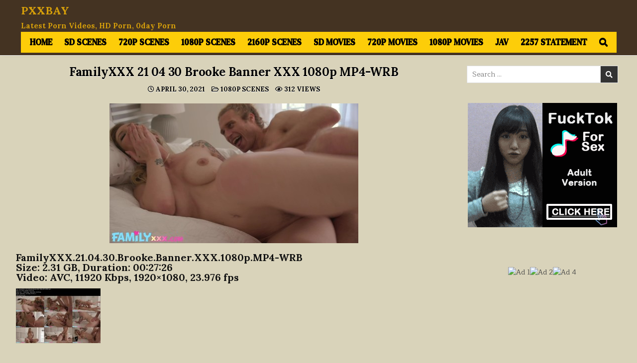

--- FILE ---
content_type: text/html; charset=UTF-8
request_url: https://www.pxxbay.com/familyxxx-21-04-30-brooke-banner-xxx-1080p-mp4-wrb/236675
body_size: 14794
content:
<!DOCTYPE html>
<html lang="en-US">
<head>
<meta charset="UTF-8">
<meta name="viewport" content="width=device-width, initial-scale=1.0">
<link rel="profile" href="https://gmpg.org/xfn/11">
<meta name='robots' content='index, follow, max-image-preview:large, max-snippet:-1, max-video-preview:-1' />

	<!-- This site is optimized with the Yoast SEO plugin v26.7 - https://yoast.com/wordpress/plugins/seo/ -->
	<title>FamilyXXX 21 04 30 Brooke Banner XXX 1080p MP4-WRB - PXXBAY.com</title>
	<meta name="description" content="FamilyXXX 21 04 30 Brooke Banner XXX 1080p MP4-WRB. FamilyXXX.21.04.30.Brooke.Banner.XXX.1080p.MP4-WRB Size: 2.31 GB, Duration: 00:27:26 Video: AVC, 11920 Kbps, 1920x1080, 23.976 fps Download: Download / FamilyXXX. Watch and download HD Porn, 0day Porn, 4K Porn." />
	<link rel="canonical" href="https://www.pxxbay.com/familyxxx-21-04-30-brooke-banner-xxx-1080p-mp4-wrb/236675" />
	<meta property="og:locale" content="en_US" />
	<meta property="og:type" content="article" />
	<meta property="og:title" content="FamilyXXX 21 04 30 Brooke Banner XXX 1080p MP4-WRB - PXXBAY.com" />
	<meta property="og:description" content="FamilyXXX 21 04 30 Brooke Banner XXX 1080p MP4-WRB. FamilyXXX.21.04.30.Brooke.Banner.XXX.1080p.MP4-WRB Size: 2.31 GB, Duration: 00:27:26 Video: AVC, 11920 Kbps, 1920x1080, 23.976 fps Download: Download / FamilyXXX. Watch and download HD Porn, 0day Porn, 4K Porn." />
	<meta property="og:url" content="https://www.pxxbay.com/familyxxx-21-04-30-brooke-banner-xxx-1080p-mp4-wrb/236675" />
	<meta property="og:site_name" content="PXXBAY" />
	<meta property="article:published_time" content="2021-04-30T02:57:02+00:00" />
	<meta property="og:image" content="https://img33.imagetwist.com/th/40967/1z2welavut7g.jpg" />
	<meta name="author" content="pornvex" />
	<meta name="twitter:card" content="summary_large_image" />
	<meta name="twitter:image" content="https://img33.imagetwist.com/th/40967/1z2welavut7g.jpg" />
	<meta name="twitter:label1" content="Written by" />
	<meta name="twitter:data1" content="pornvex" />
	<script type="application/ld+json" class="yoast-schema-graph">{"@context":"https://schema.org","@graph":[{"@type":"Article","@id":"https://www.pxxbay.com/familyxxx-21-04-30-brooke-banner-xxx-1080p-mp4-wrb/236675#article","isPartOf":{"@id":"https://www.pxxbay.com/familyxxx-21-04-30-brooke-banner-xxx-1080p-mp4-wrb/236675"},"author":{"name":"pornvex","@id":"https://www.pxxbay.com/#/schema/person/0d01ff9b1d2c2e6e7172e5189cd8b83d"},"headline":"FamilyXXX 21 04 30 Brooke Banner XXX 1080p MP4-WRB","datePublished":"2021-04-30T02:57:02+00:00","mainEntityOfPage":{"@id":"https://www.pxxbay.com/familyxxx-21-04-30-brooke-banner-xxx-1080p-mp4-wrb/236675"},"wordCount":66,"commentCount":0,"image":["https://img33.imagetwist.com/th/40967/1z2welavut7g.jpg"],"thumbnailUrl":"https://img33.imagetwist.com/th/40967/1z2welavut7g.jpg","keywords":["FamilyXXX"],"articleSection":["1080p Scenes"],"inLanguage":"en-US","potentialAction":[{"@type":"CommentAction","name":"Comment","target":["https://www.pxxbay.com/familyxxx-21-04-30-brooke-banner-xxx-1080p-mp4-wrb/236675#respond"]}]},{"@type":"WebPage","@id":"https://www.pxxbay.com/familyxxx-21-04-30-brooke-banner-xxx-1080p-mp4-wrb/236675","url":"https://www.pxxbay.com/familyxxx-21-04-30-brooke-banner-xxx-1080p-mp4-wrb/236675","name":"FamilyXXX 21 04 30 Brooke Banner XXX 1080p MP4-WRB - PXXBAY.com","isPartOf":{"@id":"https://www.pxxbay.com/#website"},"primaryImageOfPage":"https://img33.imagetwist.com/th/40967/1z2welavut7g.jpg","image":["https://img33.imagetwist.com/th/40967/1z2welavut7g.jpg"],"thumbnailUrl":"https://img33.imagetwist.com/th/40967/1z2welavut7g.jpg","datePublished":"2021-04-30T02:57:02+00:00","author":{"@id":"https://www.pxxbay.com/#/schema/person/0d01ff9b1d2c2e6e7172e5189cd8b83d"},"description":"FamilyXXX 21 04 30 Brooke Banner XXX 1080p MP4-WRB. FamilyXXX.21.04.30.Brooke.Banner.XXX.1080p.MP4-WRB Size: 2.31 GB, Duration: 00:27:26 Video: AVC, 11920 Kbps, 1920x1080, 23.976 fps Download: Download / FamilyXXX. Watch and download HD Porn, 0day Porn, 4K Porn.","inLanguage":"en-US","potentialAction":[{"@type":"ReadAction","target":["https://www.pxxbay.com/familyxxx-21-04-30-brooke-banner-xxx-1080p-mp4-wrb/236675"]}]},{"@type":"ImageObject","inLanguage":"en-US","@id":"https://www.pxxbay.com/familyxxx-21-04-30-brooke-banner-xxx-1080p-mp4-wrb/236675#primaryimage","url":"https://img33.imagetwist.com/th/40967/1z2welavut7g.jpg","contentUrl":"https://img33.imagetwist.com/th/40967/1z2welavut7g.jpg"},{"@type":"WebSite","@id":"https://www.pxxbay.com/#website","url":"https://www.pxxbay.com/","name":"PXXBAY","description":"Latest Porn Videos, HD Porn, 0day Porn","potentialAction":[{"@type":"SearchAction","target":{"@type":"EntryPoint","urlTemplate":"https://www.pxxbay.com/?s={search_term_string}"},"query-input":{"@type":"PropertyValueSpecification","valueRequired":true,"valueName":"search_term_string"}}],"inLanguage":"en-US"},{"@type":"Person","@id":"https://www.pxxbay.com/#/schema/person/0d01ff9b1d2c2e6e7172e5189cd8b83d","name":"pornvex","image":{"@type":"ImageObject","inLanguage":"en-US","@id":"https://www.pxxbay.com/#/schema/person/image/","url":"https://secure.gravatar.com/avatar/1ebe88c3d90174e4d98d0e6a739621b660009a9f17d7fef77b0a1e8cd39cabc2?s=96&d=mm&r=g","contentUrl":"https://secure.gravatar.com/avatar/1ebe88c3d90174e4d98d0e6a739621b660009a9f17d7fef77b0a1e8cd39cabc2?s=96&d=mm&r=g","caption":"pornvex"}}]}</script>
	<!-- / Yoast SEO plugin. -->


<link rel='dns-prefetch' href='//fonts.googleapis.com' />
<link rel="alternate" type="application/rss+xml" title="PXXBAY &raquo; Feed" href="https://www.pxxbay.com/feed" />
<link rel="alternate" type="application/rss+xml" title="PXXBAY &raquo; Comments Feed" href="https://www.pxxbay.com/comments/feed" />
<link rel="alternate" type="application/rss+xml" title="PXXBAY &raquo; FamilyXXX 21 04 30 Brooke Banner XXX 1080p MP4-WRB Comments Feed" href="https://www.pxxbay.com/familyxxx-21-04-30-brooke-banner-xxx-1080p-mp4-wrb/236675/feed" />
<link rel="alternate" title="oEmbed (JSON)" type="application/json+oembed" href="https://www.pxxbay.com/wp-json/oembed/1.0/embed?url=https%3A%2F%2Fwww.pxxbay.com%2Ffamilyxxx-21-04-30-brooke-banner-xxx-1080p-mp4-wrb%2F236675" />
<link rel="alternate" title="oEmbed (XML)" type="text/xml+oembed" href="https://www.pxxbay.com/wp-json/oembed/1.0/embed?url=https%3A%2F%2Fwww.pxxbay.com%2Ffamilyxxx-21-04-30-brooke-banner-xxx-1080p-mp4-wrb%2F236675&#038;format=xml" />
<style id='wp-img-auto-sizes-contain-inline-css' type='text/css'>
img:is([sizes=auto i],[sizes^="auto," i]){contain-intrinsic-size:3000px 1500px}
/*# sourceURL=wp-img-auto-sizes-contain-inline-css */
</style>

<style id='wp-emoji-styles-inline-css' type='text/css'>

	img.wp-smiley, img.emoji {
		display: inline !important;
		border: none !important;
		box-shadow: none !important;
		height: 1em !important;
		width: 1em !important;
		margin: 0 0.07em !important;
		vertical-align: -0.1em !important;
		background: none !important;
		padding: 0 !important;
	}
/*# sourceURL=wp-emoji-styles-inline-css */
</style>
<link rel='stylesheet' id='wp-block-library-css' href='https://www.pxxbay.com/wp-includes/css/dist/block-library/style.min.css?ver=6.9' type='text/css' media='all' />
<style id='global-styles-inline-css' type='text/css'>
:root{--wp--preset--aspect-ratio--square: 1;--wp--preset--aspect-ratio--4-3: 4/3;--wp--preset--aspect-ratio--3-4: 3/4;--wp--preset--aspect-ratio--3-2: 3/2;--wp--preset--aspect-ratio--2-3: 2/3;--wp--preset--aspect-ratio--16-9: 16/9;--wp--preset--aspect-ratio--9-16: 9/16;--wp--preset--color--black: #000000;--wp--preset--color--cyan-bluish-gray: #abb8c3;--wp--preset--color--white: #ffffff;--wp--preset--color--pale-pink: #f78da7;--wp--preset--color--vivid-red: #cf2e2e;--wp--preset--color--luminous-vivid-orange: #ff6900;--wp--preset--color--luminous-vivid-amber: #fcb900;--wp--preset--color--light-green-cyan: #7bdcb5;--wp--preset--color--vivid-green-cyan: #00d084;--wp--preset--color--pale-cyan-blue: #8ed1fc;--wp--preset--color--vivid-cyan-blue: #0693e3;--wp--preset--color--vivid-purple: #9b51e0;--wp--preset--gradient--vivid-cyan-blue-to-vivid-purple: linear-gradient(135deg,rgb(6,147,227) 0%,rgb(155,81,224) 100%);--wp--preset--gradient--light-green-cyan-to-vivid-green-cyan: linear-gradient(135deg,rgb(122,220,180) 0%,rgb(0,208,130) 100%);--wp--preset--gradient--luminous-vivid-amber-to-luminous-vivid-orange: linear-gradient(135deg,rgb(252,185,0) 0%,rgb(255,105,0) 100%);--wp--preset--gradient--luminous-vivid-orange-to-vivid-red: linear-gradient(135deg,rgb(255,105,0) 0%,rgb(207,46,46) 100%);--wp--preset--gradient--very-light-gray-to-cyan-bluish-gray: linear-gradient(135deg,rgb(238,238,238) 0%,rgb(169,184,195) 100%);--wp--preset--gradient--cool-to-warm-spectrum: linear-gradient(135deg,rgb(74,234,220) 0%,rgb(151,120,209) 20%,rgb(207,42,186) 40%,rgb(238,44,130) 60%,rgb(251,105,98) 80%,rgb(254,248,76) 100%);--wp--preset--gradient--blush-light-purple: linear-gradient(135deg,rgb(255,206,236) 0%,rgb(152,150,240) 100%);--wp--preset--gradient--blush-bordeaux: linear-gradient(135deg,rgb(254,205,165) 0%,rgb(254,45,45) 50%,rgb(107,0,62) 100%);--wp--preset--gradient--luminous-dusk: linear-gradient(135deg,rgb(255,203,112) 0%,rgb(199,81,192) 50%,rgb(65,88,208) 100%);--wp--preset--gradient--pale-ocean: linear-gradient(135deg,rgb(255,245,203) 0%,rgb(182,227,212) 50%,rgb(51,167,181) 100%);--wp--preset--gradient--electric-grass: linear-gradient(135deg,rgb(202,248,128) 0%,rgb(113,206,126) 100%);--wp--preset--gradient--midnight: linear-gradient(135deg,rgb(2,3,129) 0%,rgb(40,116,252) 100%);--wp--preset--font-size--small: 13px;--wp--preset--font-size--medium: 20px;--wp--preset--font-size--large: 36px;--wp--preset--font-size--x-large: 42px;--wp--preset--spacing--20: 0.44rem;--wp--preset--spacing--30: 0.67rem;--wp--preset--spacing--40: 1rem;--wp--preset--spacing--50: 1.5rem;--wp--preset--spacing--60: 2.25rem;--wp--preset--spacing--70: 3.38rem;--wp--preset--spacing--80: 5.06rem;--wp--preset--shadow--natural: 6px 6px 9px rgba(0, 0, 0, 0.2);--wp--preset--shadow--deep: 12px 12px 50px rgba(0, 0, 0, 0.4);--wp--preset--shadow--sharp: 6px 6px 0px rgba(0, 0, 0, 0.2);--wp--preset--shadow--outlined: 6px 6px 0px -3px rgb(255, 255, 255), 6px 6px rgb(0, 0, 0);--wp--preset--shadow--crisp: 6px 6px 0px rgb(0, 0, 0);}:where(.is-layout-flex){gap: 0.5em;}:where(.is-layout-grid){gap: 0.5em;}body .is-layout-flex{display: flex;}.is-layout-flex{flex-wrap: wrap;align-items: center;}.is-layout-flex > :is(*, div){margin: 0;}body .is-layout-grid{display: grid;}.is-layout-grid > :is(*, div){margin: 0;}:where(.wp-block-columns.is-layout-flex){gap: 2em;}:where(.wp-block-columns.is-layout-grid){gap: 2em;}:where(.wp-block-post-template.is-layout-flex){gap: 1.25em;}:where(.wp-block-post-template.is-layout-grid){gap: 1.25em;}.has-black-color{color: var(--wp--preset--color--black) !important;}.has-cyan-bluish-gray-color{color: var(--wp--preset--color--cyan-bluish-gray) !important;}.has-white-color{color: var(--wp--preset--color--white) !important;}.has-pale-pink-color{color: var(--wp--preset--color--pale-pink) !important;}.has-vivid-red-color{color: var(--wp--preset--color--vivid-red) !important;}.has-luminous-vivid-orange-color{color: var(--wp--preset--color--luminous-vivid-orange) !important;}.has-luminous-vivid-amber-color{color: var(--wp--preset--color--luminous-vivid-amber) !important;}.has-light-green-cyan-color{color: var(--wp--preset--color--light-green-cyan) !important;}.has-vivid-green-cyan-color{color: var(--wp--preset--color--vivid-green-cyan) !important;}.has-pale-cyan-blue-color{color: var(--wp--preset--color--pale-cyan-blue) !important;}.has-vivid-cyan-blue-color{color: var(--wp--preset--color--vivid-cyan-blue) !important;}.has-vivid-purple-color{color: var(--wp--preset--color--vivid-purple) !important;}.has-black-background-color{background-color: var(--wp--preset--color--black) !important;}.has-cyan-bluish-gray-background-color{background-color: var(--wp--preset--color--cyan-bluish-gray) !important;}.has-white-background-color{background-color: var(--wp--preset--color--white) !important;}.has-pale-pink-background-color{background-color: var(--wp--preset--color--pale-pink) !important;}.has-vivid-red-background-color{background-color: var(--wp--preset--color--vivid-red) !important;}.has-luminous-vivid-orange-background-color{background-color: var(--wp--preset--color--luminous-vivid-orange) !important;}.has-luminous-vivid-amber-background-color{background-color: var(--wp--preset--color--luminous-vivid-amber) !important;}.has-light-green-cyan-background-color{background-color: var(--wp--preset--color--light-green-cyan) !important;}.has-vivid-green-cyan-background-color{background-color: var(--wp--preset--color--vivid-green-cyan) !important;}.has-pale-cyan-blue-background-color{background-color: var(--wp--preset--color--pale-cyan-blue) !important;}.has-vivid-cyan-blue-background-color{background-color: var(--wp--preset--color--vivid-cyan-blue) !important;}.has-vivid-purple-background-color{background-color: var(--wp--preset--color--vivid-purple) !important;}.has-black-border-color{border-color: var(--wp--preset--color--black) !important;}.has-cyan-bluish-gray-border-color{border-color: var(--wp--preset--color--cyan-bluish-gray) !important;}.has-white-border-color{border-color: var(--wp--preset--color--white) !important;}.has-pale-pink-border-color{border-color: var(--wp--preset--color--pale-pink) !important;}.has-vivid-red-border-color{border-color: var(--wp--preset--color--vivid-red) !important;}.has-luminous-vivid-orange-border-color{border-color: var(--wp--preset--color--luminous-vivid-orange) !important;}.has-luminous-vivid-amber-border-color{border-color: var(--wp--preset--color--luminous-vivid-amber) !important;}.has-light-green-cyan-border-color{border-color: var(--wp--preset--color--light-green-cyan) !important;}.has-vivid-green-cyan-border-color{border-color: var(--wp--preset--color--vivid-green-cyan) !important;}.has-pale-cyan-blue-border-color{border-color: var(--wp--preset--color--pale-cyan-blue) !important;}.has-vivid-cyan-blue-border-color{border-color: var(--wp--preset--color--vivid-cyan-blue) !important;}.has-vivid-purple-border-color{border-color: var(--wp--preset--color--vivid-purple) !important;}.has-vivid-cyan-blue-to-vivid-purple-gradient-background{background: var(--wp--preset--gradient--vivid-cyan-blue-to-vivid-purple) !important;}.has-light-green-cyan-to-vivid-green-cyan-gradient-background{background: var(--wp--preset--gradient--light-green-cyan-to-vivid-green-cyan) !important;}.has-luminous-vivid-amber-to-luminous-vivid-orange-gradient-background{background: var(--wp--preset--gradient--luminous-vivid-amber-to-luminous-vivid-orange) !important;}.has-luminous-vivid-orange-to-vivid-red-gradient-background{background: var(--wp--preset--gradient--luminous-vivid-orange-to-vivid-red) !important;}.has-very-light-gray-to-cyan-bluish-gray-gradient-background{background: var(--wp--preset--gradient--very-light-gray-to-cyan-bluish-gray) !important;}.has-cool-to-warm-spectrum-gradient-background{background: var(--wp--preset--gradient--cool-to-warm-spectrum) !important;}.has-blush-light-purple-gradient-background{background: var(--wp--preset--gradient--blush-light-purple) !important;}.has-blush-bordeaux-gradient-background{background: var(--wp--preset--gradient--blush-bordeaux) !important;}.has-luminous-dusk-gradient-background{background: var(--wp--preset--gradient--luminous-dusk) !important;}.has-pale-ocean-gradient-background{background: var(--wp--preset--gradient--pale-ocean) !important;}.has-electric-grass-gradient-background{background: var(--wp--preset--gradient--electric-grass) !important;}.has-midnight-gradient-background{background: var(--wp--preset--gradient--midnight) !important;}.has-small-font-size{font-size: var(--wp--preset--font-size--small) !important;}.has-medium-font-size{font-size: var(--wp--preset--font-size--medium) !important;}.has-large-font-size{font-size: var(--wp--preset--font-size--large) !important;}.has-x-large-font-size{font-size: var(--wp--preset--font-size--x-large) !important;}
/*# sourceURL=global-styles-inline-css */
</style>

<style id='classic-theme-styles-inline-css' type='text/css'>
/*! This file is auto-generated */
.wp-block-button__link{color:#fff;background-color:#32373c;border-radius:9999px;box-shadow:none;text-decoration:none;padding:calc(.667em + 2px) calc(1.333em + 2px);font-size:1.125em}.wp-block-file__button{background:#32373c;color:#fff;text-decoration:none}
/*# sourceURL=/wp-includes/css/classic-themes.min.css */
</style>
<link rel='stylesheet' id='bg-shce-genericons-css' href='https://www.pxxbay.com/wp-content/plugins/show-hidecollapse-expand/assets/css/genericons/genericons.css?ver=6.9' type='text/css' media='all' />
<link rel='stylesheet' id='bg-show-hide-css' href='https://www.pxxbay.com/wp-content/plugins/show-hidecollapse-expand/assets/css/bg-show-hide.css?ver=6.9' type='text/css' media='all' />
<link rel='stylesheet' id='gridmax-maincss-css' href='https://www.pxxbay.com/wp-content/themes/gridmax-pro/style.css' type='text/css' media='all' />
<link rel='stylesheet' id='fontawesome-css' href='https://www.pxxbay.com/wp-content/themes/gridmax-pro/assets/css/all.min.css' type='text/css' media='all' />
<link rel='stylesheet' id='gridmax-webfont-css' href='//fonts.googleapis.com/css?family=Encode+Sans+Condensed:400,700|Maitree:400,700|Lora:400,400i,700,700i|DM+Serif+Text:400,400i&#038;display=swap' type='text/css' media='all' />
<link rel='stylesheet' id='wp-pagenavi-css' href='https://www.pxxbay.com/wp-content/plugins/wp-pagenavi/pagenavi-css.css?ver=2.70' type='text/css' media='all' />
<script type="text/javascript" src="https://www.pxxbay.com/wp-includes/js/jquery/jquery.min.js?ver=3.7.1" id="jquery-core-js"></script>
<script type="text/javascript" src="https://www.pxxbay.com/wp-includes/js/jquery/jquery-migrate.min.js?ver=3.4.1" id="jquery-migrate-js"></script>
<link rel="https://api.w.org/" href="https://www.pxxbay.com/wp-json/" /><link rel="alternate" title="JSON" type="application/json" href="https://www.pxxbay.com/wp-json/wp/v2/posts/236675" /><link rel="EditURI" type="application/rsd+xml" title="RSD" href="https://www.pxxbay.com/xmlrpc.php?rsd" />
<meta name="generator" content="WordPress 6.9" />
<link rel='shortlink' href='https://www.pxxbay.com/?p=236675' />
<link rel="pingback" href="https://www.pxxbay.com/xmlrpc.php">    <style type="text/css">
    body{font-size:14px;}
        
    h1{}
    h2{}
    h3{}
    h4{}
    h5{}
    h6{}
    h1,h2,h3,h4,h5,h6{}

    pre,code,kbd,tt,var{}

    button,input[type="button"],input[type="reset"],input[type="submit"]{}

    .gridmax-site-title{font-size:22px;}
        
    .gridmax-site-description{font-family:'Lora';font-size:15px;font-weight:700;}

    .gridmax-header-image .gridmax-header-image-info .gridmax-header-image-site-title{}
        
    .gridmax-header-image .gridmax-header-image-info .gridmax-header-image-site-description{}

    .gridmax-primary-nav-menu a,.gridmax-primary-responsive-menu-icon{font-size:17px;font-weight:700;}
    .gridmax-primary-nav-menu > li > a,.gridmax-primary-responsive-menu-icon{text-transform:uppercase;}

    .gridmax-secondary-nav-menu a,.gridmax-secondary-responsive-menu-icon{}
    .gridmax-secondary-nav-menu > li > a,.gridmax-secondary-responsive-menu-icon{}

    .gridmax-trending-news{}

    .entry-title{}
        
    .gridmax-page-header h1{}

    h2.comments-title,.comments-area .comment-reply-title,.gridmax-author-bio-name,.gridmax-author-item .gridmax-author-name,.gridmax-related-posts-wrapper .gridmax-related-posts-title{}

    .gridmax-sidebar-widget-areas .widget .gridmax-widget-title,.gridmax-featured-posts-area .widget .gridmax-widget-title,.gridmax-posts-wrapper .gridmax-posts-heading{}

    #gridmax-footer-blocks .widget .gridmax-widget-title{}

    .gridmax-list-post .gridmax-list-post-title,.widget.gridmax-tabbed-widget .gridmax-tabbed-wrapper .gridmax-tabbed-names li a{}
        
    .gridmax-grid-post .gridmax-grid-post-title{font-size:16px;}
        
    .gridmax-grid-post-categories a{font-family:'Lora';font-size:10px;font-weight:700;}

    .gridmax-grid-post-header,.gridmax-grid-post-footer{}

    .gridmax-list-post-header,.gridmax-list-post-footer{}

    .gridmax-entry-meta-single,.gridmax-entry-footer{font-family:'Lora';font-size:13px;font-weight:700;}

    .gridmax-related-posts-list .gridmax-related-post-item-heading{font-family:'Lora';font-weight:700;}

    .gridmax-load-more-button-wrapper .gridmax-load-more-button,.navigation.posts-navigation{}

    .widget_tag_cloud a{}
    </style>
        <style type="text/css">
        
        
        
                
                            
                    
        .gridmax-header-inside{background:#443322;}
            
            
            .gridmax-primary-nav-menu a{text-shadow:0 1px 0 #000000}
    @media only screen and (max-width: 1112px) {
    .gridmax-primary-mobile-menu-active .gridmax-primary-nav-menu.gridmax-primary-responsive-menu > .menu-item-has-children:before,.gridmax-primary-mobile-menu-active .gridmax-primary-nav-menu.gridmax-primary-responsive-menu > .page_item_has_children:before{text-shadow:0 1px 0 #000000}
    .gridmax-primary-mobile-menu-active .gridmax-primary-nav-menu.gridmax-primary-responsive-menu .gridmax-primary-menu-open.menu-item-has-children:before,.gridmax-primary-mobile-menu-active .gridmax-primary-nav-menu.gridmax-primary-responsive-menu .gridmax-primary-menu-open.page_item_has_children:before{text-shadow:0 1px 0 #000000}
    }
                        
                                    
                            
                    .entry-content a{color:#f20453;}
    .gridmax-list-post-snippet a{color:#f20453 !important;}
    .gridmax-grid-post-snippet a{color:#f20453 !important;}
    .comment .comment-author a{color:#f20453;}
                .gridmax-entry-meta-single,.gridmax-entry-meta-single a{color:#000000 !important;}
    .gridmax-tags-links,.gridmax-tags-links a{color:#000000 !important;}
        
                
            
        
                
                
            
        .navigation.pagination .page-numbers{color:#81d742 !important;}
                        
                        .gridmax-author-bio a:hover,.gridmax-author-bio a:focus,.gridmax-author-bio a:active,.gridmax-author-item a:hover,.gridmax-author-item a:focus,.gridmax-author-item a:active{color:#409bd4;}
    
        
        
        
        
        
                
                
                
                    
                    </style>
        <style type="text/css">
    
    
    
    
    
        @media only screen and (min-width: 1277px) { .gridmax-outer-wrapper{max-width:95% !important;} }
    
    @media only screen and (min-width: 1113px) {
        
            }

    @media only screen and (min-width: 961px) {
                            }
    </style>
        <style type="text/css">
            .gridmax-site-title, .gridmax-site-title a, .gridmax-site-description {color: #d69f0a;}
        </style>
    <style type="text/css" id="custom-background-css">
body.custom-background { background-color: #d9d3ba; }
</style>
	<link rel="icon" href="https://www.pxxbay.com/wp-content/uploads/2018/11/cropped-Screenshot_5-32x32.jpg" sizes="32x32" />
<link rel="icon" href="https://www.pxxbay.com/wp-content/uploads/2018/11/cropped-Screenshot_5-192x192.jpg" sizes="192x192" />
<link rel="apple-touch-icon" href="https://www.pxxbay.com/wp-content/uploads/2018/11/cropped-Screenshot_5-180x180.jpg" />
<meta name="msapplication-TileImage" content="https://www.pxxbay.com/wp-content/uploads/2018/11/cropped-Screenshot_5-270x270.jpg" />

<!-- FIFU:jsonld:begin -->
<script type="application/ld+json">{"@context":"https://schema.org","@graph":[{"@type":"ImageObject","@id":"https://img33.imagetwist.com/th/40967/1z2welavut7g.jpg","url":"https://img33.imagetwist.com/th/40967/1z2welavut7g.jpg","contentUrl":"https://img33.imagetwist.com/th/40967/1z2welavut7g.jpg","mainEntityOfPage":"https://www.pxxbay.com/familyxxx-21-04-30-brooke-banner-xxx-1080p-mp4-wrb/236675"}]}</script>
<!-- FIFU:jsonld:end -->
		<style type="text/css" id="wp-custom-css">
				#myVID {
  width: 100%;
  padding: 10px 0;
  text-align: left;
  margin-top: 10px;
  display: block;
	background-color:#d9d3ba;
}
#myFun {
  display: block;
  margin-right: auto;
  margin-left: auto;
	font-size: 16px;
background-color:#FF3565;
	
}
.video-container {
position : relative;
padding-bottom : 56.25%;
padding-top : 30px;
height : 0;
overflow : hidden;
}
.video-container iframe, .video-container object, .video-container embed {
position : absolute;
top : 0;
left : 0;
width : 100%;
height : 100%;
}

#search-4 {
    position: relative;
    margin: 0 0 10px 0 ;
    word-break: normal;
    word-wrap: break-word;
    overflow: hidden;
    height: auto;
    padding-left:25%;
	  padding-right:25%;
}		</style>
		<link rel="preload" as="image" href="https://img33.imagetwist.com/th/40967/1z2welavut7g.jpg"><link rel="preload" as="image" href="https://img202.imagetwist.com/th/44076/9jgc85eplxi0.jpg"><link rel="preload" as="image" href="https://img165.imagetwist.com/th/43379/4r4vcwi3gie0.jpg"><link rel="preload" as="image" href="https://img202.imagetwist.com/th/46614/kbdajwm08mc5.jpg"><link rel="preload" as="image" href="https://img33.imagetwist.com/th/42395/f351x7on10m4.jpg"><link rel="preload" as="image" href="https://img69.imagetwist.com/th/41051/bvqhxhdyafop.jpg"><link rel="preload" as="image" href="https://img165.imagetwist.com/th/42280/32xd05szo4yu.jpg"><link rel="preload" as="image" href="https://img33.imagetwist.com/th/41452/1ytzrinbl4az.jpg"><link rel="preload" as="image" href="https://img33.imagetwist.com/th/41568/ndw8xtrftant.jpg"></head>










<body class="wp-singular post-template-default single single-post postid-236675 single-format-standard custom-background wp-theme-gridmax-pro gridmax-animated gridmax-fadein gridmax-pro-theme-is-active gridmax-masonry-active gridmax-float-grid gridmax-views-active gridmax-layout-c-s1 gridmax-header-banner-active gridmax-primary-menu-active gridmax-primary-mobile-menu-active gridmax-secondary-menu-active gridmax-secondary-mobile-menu-active gridmax-secondary-menu-centered gridmax-copyright-credit-inactive gridmax-footer-social-buttons-inactive ajax-themesdna-likes ajax-themesdna-views" id="gridmax-body" itemscope="itemscope" itemtype="http://schema.org/WebPage">
<a class="skip-link screen-reader-text" href="#gridmax-content-wrapper">Skip to content</a>



<div class="gridmax-site-header gridmax-container" id="gridmax-header" itemscope="itemscope" itemtype="http://schema.org/WPHeader" role="banner">
<div class="gridmax-head-content gridmax-clearfix" id="gridmax-head-content">

<div class="gridmax-header-inside gridmax-clearfix">
<div class="gridmax-header-inside-content gridmax-clearfix">
<div class="gridmax-outer-wrapper">
<div class="gridmax-header-inside-container">

<div class="gridmax-logo">
    <div class="site-branding">
                  <p class="gridmax-site-title"><a href="https://www.pxxbay.com/" rel="home">PXXBAY</a></p>
            <p class="gridmax-site-description">Latest Porn Videos, HD Porn, 0day Porn</p>        </div>
</div>

<div class="gridmax-header-banner">
<div id="custom_html-15" class="widget_text gridmax-header-widget widget widget_custom_html"><div class="textwidget custom-html-widget"><center>
<script>
  atOptions = {
    'key' : 'aaa17eecf03812dbde9334bc26f411e5',
    'format' : 'iframe',
    'height' : 60,
    'width' : 468,
    'params' : {}
  };
</script>
<script src="https://knucklemonthsedifice.com/aaa17eecf03812dbde9334bc26f411e5/invoke.js"></script>
</center></div></div></div>

<div class="gridmax-header-menu">
<div class="gridmax-container gridmax-primary-menu-container gridmax-clearfix">
<div class="gridmax-primary-menu-container-inside gridmax-clearfix">
<nav class="gridmax-nav-primary" id="gridmax-primary-navigation" itemscope="itemscope" itemtype="http://schema.org/SiteNavigationElement" role="navigation" aria-label="Primary Menu">
<button class="gridmax-primary-responsive-menu-icon" aria-controls="gridmax-menu-primary-navigation" aria-expanded="false">Menu</button><ul id="gridmax-menu-primary-navigation" class="gridmax-primary-nav-menu gridmax-menu-primary"><li id="menu-item-77682" class="menu-item menu-item-type-custom menu-item-object-custom menu-item-home menu-item-77682"><a href="https://www.pxxbay.com">Home</a></li>
<li id="menu-item-171334" class="menu-item menu-item-type-taxonomy menu-item-object-category menu-item-171334"><a href="https://www.pxxbay.com/category/scenes/sd-scenes">SD Scenes</a></li>
<li id="menu-item-171333" class="menu-item menu-item-type-taxonomy menu-item-object-category menu-item-171333"><a href="https://www.pxxbay.com/category/scenes/720p-scenes">720p Scenes</a></li>
<li id="menu-item-171331" class="menu-item menu-item-type-taxonomy menu-item-object-category current-post-ancestor current-menu-parent current-post-parent menu-item-171331"><a href="https://www.pxxbay.com/category/scenes/1080p-scenes">1080p Scenes</a></li>
<li id="menu-item-171332" class="menu-item menu-item-type-taxonomy menu-item-object-category menu-item-171332"><a href="https://www.pxxbay.com/category/scenes/2160p-scenes">2160p Scenes</a></li>
<li id="menu-item-171330" class="menu-item menu-item-type-taxonomy menu-item-object-category menu-item-171330"><a href="https://www.pxxbay.com/category/movies/sd-movies">SD Movies</a></li>
<li id="menu-item-171329" class="menu-item menu-item-type-taxonomy menu-item-object-category menu-item-171329"><a href="https://www.pxxbay.com/category/movies/720p-movies">720p Movies</a></li>
<li id="menu-item-171328" class="menu-item menu-item-type-taxonomy menu-item-object-category menu-item-171328"><a href="https://www.pxxbay.com/category/movies/1080p-movies">1080p Movies</a></li>
<li id="menu-item-643568" class="menu-item menu-item-type-custom menu-item-object-custom menu-item-643568"><a target="_blank" href="https://asiaxbit.com">JAV</a></li>
<li id="menu-item-462900" class="menu-item menu-item-type-post_type menu-item-object-page menu-item-462900"><a href="https://www.pxxbay.com/2257-statement">2257 Statement</a></li>
<li class="gridmax-header-icon-search-item"><a href="#" aria-label="Search Button" class="gridmax-header-icon-search"><i class="fas fa-search" aria-hidden="true" title="Search"></i></a></li></ul></nav>
</div>
</div>
</div>

</div>
</div>
</div>
</div>

</div><!--/#gridmax-head-content -->
</div><!--/#gridmax-header -->

<div id="gridmax-search-overlay-wrap" class="gridmax-search-overlay">
  <div class="gridmax-search-overlay-content">
    
<form role="search" method="get" class="gridmax-search-form" action="https://www.pxxbay.com/">
<label>
    <span class="gridmax-sr-only">Search for:</span>
    <input type="search" class="gridmax-search-field" placeholder="Search &hellip;" value="" name="s" />
</label>
<input type="submit" class="gridmax-search-submit" value="&#xf002;" />
</form>  </div>
  <button class="gridmax-search-closebtn" aria-label="Close Search" title="Close Search">&#xD7;</button>
</div>
<!-- Tssp-->
<script type="text/javascript" data-cfasync="false">
/*<![CDATA[/* */
(function(){var l=window,c="a405cce41741e1e0b677c0323b4490a1",w=[["siteId",583-881-633-609*289+4750455],["minBid",0],["popundersPerIP","0:1"],["delayBetween",0],["default","https://uic.rstrix.com"],["defaultPerDay",0],["topmostLayer","auto"]],p=["d3d3LnhhZHNtYXJ0LmNvbS9PZkRSL0VnQmd1aS9oYWNjb3VudGluZy5taW4uanM=","ZDExZW5xMnJ5bXkweWwuY2xvdWRmcm9udC5uZXQvZ2pxdWVyeS5qc29uLm1pbi5qcw==","d3d3LnVvcHJqZ21ienAuY29tL2pmc3BpSS91SmNkSC91YWNjb3VudGluZy5taW4uanM=","d3d3LmNlbWhoZ3Bqa2guY29tL2hqcXVlcnkuanNvbi5taW4uanM="],j=-1,d,t,q=function(){clearTimeout(t);j++;if(p[j]&&!(1794832122000<(new Date).getTime()&&1<j)){d=l.document.createElement("script");d.type="text/javascript";d.async=!0;var e=l.document.getElementsByTagName("script")[0];d.src="https://"+atob(p[j]);d.crossOrigin="anonymous";d.onerror=q;d.onload=function(){clearTimeout(t);l[c.slice(0,16)+c.slice(0,16)]||q()};t=setTimeout(q,5E3);e.parentNode.insertBefore(d,e)}};if(!l[c]){try{Object.freeze(l[c]=w)}catch(e){}q()}})();
/*]]>/* */
</script>
  
 <div id="gridmax-header-end"></div>





<div class="gridmax-outer-wrapper">
<div class="gridmax-left-right-wrapper gridmax-clearfix">



</div>
</div>

  
<div class="gridmax-outer-wrapper" id="gridmax-wrapper-outside">

<div class="gridmax-container gridmax-clearfix" id="gridmax-wrapper">
<div class="gridmax-content-wrapper gridmax-clearfix" id="gridmax-content-wrapper">
<div class="gridmax-main-wrapper gridmax-clearfix" id="gridmax-main-wrapper" itemscope="itemscope" itemtype="http://schema.org/Blog" role="main">
<div class="theiaStickySidebar">
<div class="gridmax-main-wrapper-inside gridmax-clearfix">


<div class="gridmax-featured-posts-area gridmax-featured-posts-area-top gridmax-clearfix">





</div>


<div class="gridmax-posts-wrapper" id="gridmax-posts-wrapper">



<article id="post-236675" class="gridmax-post-singular gridmax-box post-236675 post type-post status-publish format-standard has-post-thumbnail hentry category-1080p-scenes tag-familyxxx wpcat-18574-id">
<div class="gridmax-box-inside">

    
    
        <header class="entry-header">
    <div class="entry-header-inside gridmax-clearfix">
                    <h1 class="post-title entry-title">FamilyXXX 21 04 30 Brooke Banner XXX 1080p MP4-WRB</h1>        
                        <div class="gridmax-entry-meta-single">
        <span class="gridmax-entry-meta-single-date"><i class="far fa-clock" aria-hidden="true"></i>&nbsp;April 30, 2021</span>        <span class="gridmax-entry-meta-single-cats"><i class="far fa-folder-open" aria-hidden="true"></i>&nbsp;<span class="gridmax-sr-only">Posted in </span><a href="https://www.pxxbay.com/category/scenes/1080p-scenes" rel="category tag">1080p Scenes</a></span>        <span class="gridmax-entry-meta-single-views"><span class="themesdna-views" id="themesdna-views-236675" title="312 Views">312</span><span class="gridmax-entry-meta-single-views-text"> Views</span></span>        </div>
            </div>
    </header><!-- .entry-header -->
    
    
    
    <div class="entry-content gridmax-clearfix">
            <p><center><a href="https://imagetwist.com/1z2welavut7g/FamilyXXX.21.04.30.Brooke.Banner.XXX.1080p.MP4-WRB.jpg" target="_blank" rel="noopener noreferrer"><img alt="FamilyXXX 21 04 30 Brooke Banner XXX 1080p MP4-WRB" title="FamilyXXX 21 04 30 Brooke Banner XXX 1080p MP4-WRB" post-id="236675" fifu-featured="1" decoding="async" src="https://img33.imagetwist.com/th/40967/1z2welavut7g.jpg" border="0" ></a></center></p>
<h4><strong>FamilyXXX.21.04.30.Brooke.Banner.XXX.1080p.MP4-WRB<br />
Size: 2.31 GB, Duration: 00:27:26<br />
Video: AVC, 11920 Kbps, 1920&#215;1080, 23.976 fps</strong></h4>
<p><a href="https://imagetwist.com/yy7pe042mt6j/FamilyXXX.21.04.30.Brooke.Banner.XXX.1080p.MP4-WRB.jpg" target="_blank" rel="noopener noreferrer"><img decoding="async" src="https://img69.imagetwist.com/th/40967/yy7pe042mt6j.jpg" border="0" ></a></p>
<h4><iframe src="https://doodstream.com/e/eo8sqs15m7cb" scrolling="no" frameborder="0" width="100%" height="100%" allowfullscreen="true" webkitallowfullscreen="true" mozallowfullscreen="true"></iframe></p>
<p>Download:</h4>
<p><button onclick="myFun()">Download / Stream Links</button></p>
<div id="myVID">
<strong>Uploaded</strong><br />
<a target="_blank" href="http://uploaded.net/file/wy0pmfop" rel="noopener noreferrer">FamilyXXX.21.04.30.Brooke.Banner.XXX.1080p.MP4-WRB</a><br />
<strong>FileFactory</strong><br />
<a target="_blank" href="http://www.filefactory.com/file/11ku0thol1a8" rel="noopener noreferrer">FamilyXXX.21.04.30.Brooke.Banner.XXX.1080p.MP4-WRB</a><br />
<strong>RapidGator</strong><br />
<a target="_blank" href="https://rapidgator.net/file/0add5ab5ba81631ccce50a482f1f9ed0/" rel="noopener noreferrer">FamilyXXX.21.04.30.Brooke.Banner.XXX.1080p.MP4-WRB</a><br />
<strong>StreamTape</strong><br />
<a target="_blank" href="https://streamtape.com/v/L11GpdbxzzsRzLQ/" rel="noopener noreferrer">FamilyXXX.21.04.30.Brooke.Banner.XXX.1080p.MP4-WRB</a><br />
<strong>DoodStream</strong><br />
<a target="_blank" href="https://doodstream.com/d/eo8sqs15m7cb" rel="noopener noreferrer">FamilyXXX.21.04.30.Brooke.Banner.XXX.1080p.MP4-WRB</a></p>
</div>
    </div><!-- .entry-content -->

    
    <div class="gridmax-related-posts-wrapper" id="gridmax-related-posts-wrapper">
            <div class="gridmax-related-posts-header"><h3 class="gridmax-related-posts-title"><span class="gridmax-related-posts-title-inside">Related Videos</span></h3></div>
        <div class="gridmax-related-posts-list">
        
                    <div class="gridmax-related-post-item gridmax-4-col-item">
                                                    <div class="gridmax-related-post-item-thumbnail gridmax-related-post-item-child">
                                <a class="gridmax-related-post-item-title gridmax-related-post-item-thumbnail-link" href="https://www.pxxbay.com/familyxxx-21-10-22-shay-sights-xxx-1080p-mp4-wrb/518040" title="Permanent Link to FamilyXXX 21 10 22 Shay Sights XXX 1080p MP4-WRB"><img post-id="518040" fifu-featured="1" width="480" height="270" src="https://img202.imagetwist.com/th/44076/9jgc85eplxi0.jpg" class="gridmax-related-post-item-thumbnail-img wp-post-image" alt="FamilyXXX 21 10 22 Shay Sights XXX 1080p MP4-WRB" title="FamilyXXX 21 10 22 Shay Sights XXX 1080p MP4-WRB" title="FamilyXXX 21 10 22 Shay Sights XXX 1080p MP4-WRB" title="FamilyXXX 21 10 22 Shay Sights XXX 1080p MP4-WRB" decoding="async" fetchpriority="high" /></a>
                                                                                                <div class="gridmax-list-post-header gridmax-clearfix">
                                <span class="gridmax-featured-post-likes gridmax-list-post-header-meta"><a href="#" class="themesdna-likes" id="themesdna-likes-518040" title="Like this"><span class="themesdna-likes-count">0</span></a></span>                                <span class="gridmax-featured-post-views gridmax-list-post-header-meta"><span class="themesdna-views" id="themesdna-views-518040" title="590 Views">590</span></span>                                </div>
                                                                                                                            </div>
                                                <div class="gridmax-related-post-item-heading gridmax-related-post-item-child"><a class="gridmax-related-post-item-title" href="https://www.pxxbay.com/familyxxx-21-10-22-shay-sights-xxx-1080p-mp4-wrb/518040" title="Permanent Link to FamilyXXX 21 10 22 Shay Sights XXX 1080p MP4-WRB">FamilyXXX 21 10 22 Shay Sights XXX 1080p MP4-WRB</a></div>                    </div>

                
                    <div class="gridmax-related-post-item gridmax-4-col-item">
                                                    <div class="gridmax-related-post-item-thumbnail gridmax-related-post-item-child">
                                <a class="gridmax-related-post-item-title gridmax-related-post-item-thumbnail-link" href="https://www.pxxbay.com/familyxxx-21-09-17-sera-ryder-xxx-1080p-mp4-wrb/506907" title="Permanent Link to FamilyXXX 21 09 17 Sera Ryder XXX 1080p MP4-WRB"><img post-id="506907" fifu-featured="1" width="480" height="270" src="https://img165.imagetwist.com/th/43379/4r4vcwi3gie0.jpg" class="gridmax-related-post-item-thumbnail-img wp-post-image" alt="FamilyXXX 21 09 17 Sera Ryder XXX 1080p MP4-WRB" title="FamilyXXX 21 09 17 Sera Ryder XXX 1080p MP4-WRB" title="FamilyXXX 21 09 17 Sera Ryder XXX 1080p MP4-WRB" title="FamilyXXX 21 09 17 Sera Ryder XXX 1080p MP4-WRB" decoding="async" /></a>
                                                                                                <div class="gridmax-list-post-header gridmax-clearfix">
                                <span class="gridmax-featured-post-likes gridmax-list-post-header-meta"><a href="#" class="themesdna-likes" id="themesdna-likes-506907" title="Like this"><span class="themesdna-likes-count">0</span></a></span>                                <span class="gridmax-featured-post-views gridmax-list-post-header-meta"><span class="themesdna-views" id="themesdna-views-506907" title="549 Views">549</span></span>                                </div>
                                                                                                                            </div>
                                                <div class="gridmax-related-post-item-heading gridmax-related-post-item-child"><a class="gridmax-related-post-item-title" href="https://www.pxxbay.com/familyxxx-21-09-17-sera-ryder-xxx-1080p-mp4-wrb/506907" title="Permanent Link to FamilyXXX 21 09 17 Sera Ryder XXX 1080p MP4-WRB">FamilyXXX 21 09 17 Sera Ryder XXX 1080p MP4-WRB</a></div>                    </div>

                
                    <div class="gridmax-related-post-item gridmax-4-col-item">
                                                    <div class="gridmax-related-post-item-thumbnail gridmax-related-post-item-child">
                                <a class="gridmax-related-post-item-title gridmax-related-post-item-thumbnail-link" href="https://www.pxxbay.com/familyxxx-22-02-18-ava-sinclaire-xxx-1080p-mp4-wrb/556048" title="Permanent Link to FamilyXXX 22 02 18 Ava Sinclaire XXX 1080p MP4-WRB"><img post-id="556048" fifu-featured="1" width="480" height="270" src="https://img202.imagetwist.com/th/46614/kbdajwm08mc5.jpg" class="gridmax-related-post-item-thumbnail-img wp-post-image" alt="FamilyXXX 22 02 18 Ava Sinclaire XXX 1080p MP4-WRB" title="FamilyXXX 22 02 18 Ava Sinclaire XXX 1080p MP4-WRB" title="FamilyXXX 22 02 18 Ava Sinclaire XXX 1080p MP4-WRB" title="FamilyXXX 22 02 18 Ava Sinclaire XXX 1080p MP4-WRB" decoding="async" loading="lazy" /></a>
                                                                                                <div class="gridmax-list-post-header gridmax-clearfix">
                                <span class="gridmax-featured-post-likes gridmax-list-post-header-meta"><a href="#" class="themesdna-likes" id="themesdna-likes-556048" title="Like this"><span class="themesdna-likes-count">0</span></a></span>                                <span class="gridmax-featured-post-views gridmax-list-post-header-meta"><span class="themesdna-views" id="themesdna-views-556048" title="547 Views">547</span></span>                                </div>
                                                                                                                            </div>
                                                <div class="gridmax-related-post-item-heading gridmax-related-post-item-child"><a class="gridmax-related-post-item-title" href="https://www.pxxbay.com/familyxxx-22-02-18-ava-sinclaire-xxx-1080p-mp4-wrb/556048" title="Permanent Link to FamilyXXX 22 02 18 Ava Sinclaire XXX 1080p MP4-WRB">FamilyXXX 22 02 18 Ava Sinclaire XXX 1080p MP4-WRB</a></div>                    </div>

                
                    <div class="gridmax-related-post-item gridmax-4-col-item">
                                                    <div class="gridmax-related-post-item-thumbnail gridmax-related-post-item-child">
                                <a class="gridmax-related-post-item-title gridmax-related-post-item-thumbnail-link" href="https://www.pxxbay.com/familyxxx-21-07-23-charly-summer-xxx-1080p-mp4-wrb/489060" title="Permanent Link to FamilyXXX 21 07 23 Charly Summer XXX 1080p MP4-WRB"><img post-id="489060" fifu-featured="1" width="480" height="270" src="https://img33.imagetwist.com/th/42395/f351x7on10m4.jpg" class="gridmax-related-post-item-thumbnail-img wp-post-image" alt="FamilyXXX 21 07 23 Charly Summer XXX 1080p MP4-WRB" title="FamilyXXX 21 07 23 Charly Summer XXX 1080p MP4-WRB" title="FamilyXXX 21 07 23 Charly Summer XXX 1080p MP4-WRB" title="FamilyXXX 21 07 23 Charly Summer XXX 1080p MP4-WRB" decoding="async" loading="lazy" /></a>
                                                                                                <div class="gridmax-list-post-header gridmax-clearfix">
                                <span class="gridmax-featured-post-likes gridmax-list-post-header-meta"><a href="#" class="themesdna-likes" id="themesdna-likes-489060" title="Like this"><span class="themesdna-likes-count">0</span></a></span>                                <span class="gridmax-featured-post-views gridmax-list-post-header-meta"><span class="themesdna-views" id="themesdna-views-489060" title="539 Views">539</span></span>                                </div>
                                                                                                                            </div>
                                                <div class="gridmax-related-post-item-heading gridmax-related-post-item-child"><a class="gridmax-related-post-item-title" href="https://www.pxxbay.com/familyxxx-21-07-23-charly-summer-xxx-1080p-mp4-wrb/489060" title="Permanent Link to FamilyXXX 21 07 23 Charly Summer XXX 1080p MP4-WRB">FamilyXXX 21 07 23 Charly Summer XXX 1080p MP4-WRB</a></div>                    </div>

                
                    <div class="gridmax-related-post-item gridmax-4-col-item">
                                                    <div class="gridmax-related-post-item-thumbnail gridmax-related-post-item-child">
                                <a class="gridmax-related-post-item-title gridmax-related-post-item-thumbnail-link" href="https://www.pxxbay.com/familyxxx-21-05-07-crystal-taylor-xxx-1080p-mp4-wrb/462620" title="Permanent Link to FamilyXXX 21 05 07 Crystal Taylor XXX 1080p MP4-WRB"><img post-id="462620" fifu-featured="1" width="480" height="270" src="https://img69.imagetwist.com/th/41051/bvqhxhdyafop.jpg" class="gridmax-related-post-item-thumbnail-img wp-post-image" alt="FamilyXXX 21 05 07 Crystal Taylor XXX 1080p MP4-WRB" title="FamilyXXX 21 05 07 Crystal Taylor XXX 1080p MP4-WRB" title="FamilyXXX 21 05 07 Crystal Taylor XXX 1080p MP4-WRB" title="FamilyXXX 21 05 07 Crystal Taylor XXX 1080p MP4-WRB" decoding="async" loading="lazy" /></a>
                                                                                                <div class="gridmax-list-post-header gridmax-clearfix">
                                <span class="gridmax-featured-post-likes gridmax-list-post-header-meta"><a href="#" class="themesdna-likes" id="themesdna-likes-462620" title="Like this"><span class="themesdna-likes-count">0</span></a></span>                                <span class="gridmax-featured-post-views gridmax-list-post-header-meta"><span class="themesdna-views" id="themesdna-views-462620" title="498 Views">498</span></span>                                </div>
                                                                                                                            </div>
                                                <div class="gridmax-related-post-item-heading gridmax-related-post-item-child"><a class="gridmax-related-post-item-title" href="https://www.pxxbay.com/familyxxx-21-05-07-crystal-taylor-xxx-1080p-mp4-wrb/462620" title="Permanent Link to FamilyXXX 21 05 07 Crystal Taylor XXX 1080p MP4-WRB">FamilyXXX 21 05 07 Crystal Taylor XXX 1080p MP4-WRB</a></div>                    </div>

                
                    <div class="gridmax-related-post-item gridmax-4-col-item">
                                                    <div class="gridmax-related-post-item-thumbnail gridmax-related-post-item-child">
                                <a class="gridmax-related-post-item-title gridmax-related-post-item-thumbnail-link" href="https://www.pxxbay.com/familyxxx-21-07-16-mila-monet-xxx-1080p-mp4-wrb/486930" title="Permanent Link to FamilyXXX 21 07 16 Mila Monet XXX 1080p MP4-WRB"><img post-id="486930" fifu-featured="1" width="480" height="270" src="https://img165.imagetwist.com/th/42280/32xd05szo4yu.jpg" class="gridmax-related-post-item-thumbnail-img wp-post-image" alt="FamilyXXX 21 07 16 Mila Monet XXX 1080p MP4-WRB" title="FamilyXXX 21 07 16 Mila Monet XXX 1080p MP4-WRB" title="FamilyXXX 21 07 16 Mila Monet XXX 1080p MP4-WRB" title="FamilyXXX 21 07 16 Mila Monet XXX 1080p MP4-WRB" decoding="async" loading="lazy" /></a>
                                                                                                <div class="gridmax-list-post-header gridmax-clearfix">
                                <span class="gridmax-featured-post-likes gridmax-list-post-header-meta"><a href="#" class="themesdna-likes" id="themesdna-likes-486930" title="Like this"><span class="themesdna-likes-count">0</span></a></span>                                <span class="gridmax-featured-post-views gridmax-list-post-header-meta"><span class="themesdna-views" id="themesdna-views-486930" title="483 Views">483</span></span>                                </div>
                                                                                                                            </div>
                                                <div class="gridmax-related-post-item-heading gridmax-related-post-item-child"><a class="gridmax-related-post-item-title" href="https://www.pxxbay.com/familyxxx-21-07-16-mila-monet-xxx-1080p-mp4-wrb/486930" title="Permanent Link to FamilyXXX 21 07 16 Mila Monet XXX 1080p MP4-WRB">FamilyXXX 21 07 16 Mila Monet XXX 1080p MP4-WRB</a></div>                    </div>

                
                    <div class="gridmax-related-post-item gridmax-4-col-item">
                                                    <div class="gridmax-related-post-item-thumbnail gridmax-related-post-item-child">
                                <a class="gridmax-related-post-item-title gridmax-related-post-item-thumbnail-link" href="https://www.pxxbay.com/familyxxx-21-06-04-alexis-tae-xxx-1080p-mp4-wrb/472496" title="Permanent Link to FamilyXXX 21 06 04 Alexis Tae XXX 1080p MP4-WRB"><img post-id="472496" fifu-featured="1" width="480" height="270" src="https://img33.imagetwist.com/th/41452/1ytzrinbl4az.jpg" class="gridmax-related-post-item-thumbnail-img wp-post-image" alt="FamilyXXX 21 06 04 Alexis Tae XXX 1080p MP4-WRB" title="FamilyXXX 21 06 04 Alexis Tae XXX 1080p MP4-WRB" title="FamilyXXX 21 06 04 Alexis Tae XXX 1080p MP4-WRB" title="FamilyXXX 21 06 04 Alexis Tae XXX 1080p MP4-WRB" decoding="async" loading="lazy" /></a>
                                                                                                <div class="gridmax-list-post-header gridmax-clearfix">
                                <span class="gridmax-featured-post-likes gridmax-list-post-header-meta"><a href="#" class="themesdna-likes" id="themesdna-likes-472496" title="Like this"><span class="themesdna-likes-count">0</span></a></span>                                <span class="gridmax-featured-post-views gridmax-list-post-header-meta"><span class="themesdna-views" id="themesdna-views-472496" title="442 Views">442</span></span>                                </div>
                                                                                                                            </div>
                                                <div class="gridmax-related-post-item-heading gridmax-related-post-item-child"><a class="gridmax-related-post-item-title" href="https://www.pxxbay.com/familyxxx-21-06-04-alexis-tae-xxx-1080p-mp4-wrb/472496" title="Permanent Link to FamilyXXX 21 06 04 Alexis Tae XXX 1080p MP4-WRB">FamilyXXX 21 06 04 Alexis Tae XXX 1080p MP4-WRB</a></div>                    </div>

                
                    <div class="gridmax-related-post-item gridmax-4-col-item">
                                                    <div class="gridmax-related-post-item-thumbnail gridmax-related-post-item-child">
                                <a class="gridmax-related-post-item-title gridmax-related-post-item-thumbnail-link" href="https://www.pxxbay.com/familyxxx-21-06-11-maya-farrell-xxx-1080p-mp4-wrb/475271" title="Permanent Link to FamilyXXX 21 06 11 Maya Farrell XXX 1080p MP4-WRB"><img post-id="475271" fifu-featured="1" width="480" height="270" src="https://img33.imagetwist.com/th/41568/ndw8xtrftant.jpg" class="gridmax-related-post-item-thumbnail-img wp-post-image" alt="FamilyXXX 21 06 11 Maya Farrell XXX 1080p MP4-WRB" title="FamilyXXX 21 06 11 Maya Farrell XXX 1080p MP4-WRB" title="FamilyXXX 21 06 11 Maya Farrell XXX 1080p MP4-WRB" title="FamilyXXX 21 06 11 Maya Farrell XXX 1080p MP4-WRB" decoding="async" loading="lazy" /></a>
                                                                                                <div class="gridmax-list-post-header gridmax-clearfix">
                                <span class="gridmax-featured-post-likes gridmax-list-post-header-meta"><a href="#" class="themesdna-likes" id="themesdna-likes-475271" title="Like this"><span class="themesdna-likes-count">0</span></a></span>                                <span class="gridmax-featured-post-views gridmax-list-post-header-meta"><span class="themesdna-views" id="themesdna-views-475271" title="442 Views">442</span></span>                                </div>
                                                                                                                            </div>
                                                <div class="gridmax-related-post-item-heading gridmax-related-post-item-child"><a class="gridmax-related-post-item-title" href="https://www.pxxbay.com/familyxxx-21-06-11-maya-farrell-xxx-1080p-mp4-wrb/475271" title="Permanent Link to FamilyXXX 21 06 11 Maya Farrell XXX 1080p MP4-WRB">FamilyXXX 21 06 11 Maya Farrell XXX 1080p MP4-WRB</a></div>                    </div>

                    </div>
</div>

    
                <footer class="entry-footer gridmax-entry-footer">
    <div class="gridmax-entry-footer-inside">
        <span class="gridmax-tags-links"><i class="fas fa-tags" aria-hidden="true"></i> Tagged <a href="https://www.pxxbay.com/tag/familyxxx" rel="tag">FamilyXXX</a></span>    </div>
    </footer><!-- .entry-footer -->
            
    </div>
</article>


<div id="comments" class="comments-area gridmax-box">
<div class="gridmax-box-inside">

    	<div id="respond" class="comment-respond">
		<h3 id="reply-title" class="comment-reply-title">Leave a Reply <small><a rel="nofollow" id="cancel-comment-reply-link" href="/familyxxx-21-04-30-brooke-banner-xxx-1080p-mp4-wrb/236675#respond" style="display:none;">Cancel reply</a></small></h3><form action="https://www.pxxbay.com/wp-comments-post.php" method="post" id="commentform" class="comment-form"><p class="comment-notes"><span id="email-notes">Your email address will not be published.</span> <span class="required-field-message">Required fields are marked <span class="required">*</span></span></p><p class="comment-form-comment"><label for="comment">Comment <span class="required">*</span></label> <textarea autocomplete="new-password"  id="c1bb332a0b"  name="c1bb332a0b"   cols="45" rows="8" maxlength="65525" required></textarea><textarea id="comment" aria-label="hp-comment" aria-hidden="true" name="comment" autocomplete="new-password" style="padding:0 !important;clip:rect(1px, 1px, 1px, 1px) !important;position:absolute !important;white-space:nowrap !important;height:1px !important;width:1px !important;overflow:hidden !important;" tabindex="-1"></textarea><script data-noptimize>document.getElementById("comment").setAttribute( "id", "acd5538b7cb2fc190eea786205077141" );document.getElementById("c1bb332a0b").setAttribute( "id", "comment" );</script></p><p class="comment-form-author"><label for="author">Name <span class="required">*</span></label> <input id="author" name="author" type="text" value="" size="30" maxlength="245" autocomplete="name" required /></p>
<p class="comment-form-email"><label for="email">Email <span class="required">*</span></label> <input id="email" name="email" type="email" value="" size="30" maxlength="100" aria-describedby="email-notes" autocomplete="email" required /></p>
<p class="comment-form-url"><label for="url">Website</label> <input id="url" name="url" type="url" value="" size="30" maxlength="200" autocomplete="url" /></p>
<p class="form-submit"><input name="submit" type="submit" id="submit" class="submit" value="Post Comment" /> <input type='hidden' name='comment_post_ID' value='236675' id='comment_post_ID' />
<input type='hidden' name='comment_parent' id='comment_parent' value='0' />
</p></form>	</div><!-- #respond -->
	
</div>
</div><!-- #comments -->
<div class="clear"></div>
</div><!--/#gridmax-posts-wrapper -->


<div class='gridmax-featured-posts-area gridmax-featured-posts-area-bottom gridmax-clearfix'>





<div id="custom_html-13" class="widget_text gridmax-main-widget widget gridmax-widget-box widget_custom_html"><div class="widget_text gridmax-widget-box-inside"><div class="textwidget custom-html-widget"><script>
  document.write('<scr' + 'ipt src="' + atob('Ly9zdC5hc2lheGJpdC5jb20vbVNWY25YZC5qcw==') + '" data-spots="308709" data-subid1="%subid1%" data-subid2="%subid2%"></scr' + 'ipt>');
</script>
<script>
  const u = atob("aHR0cHM6Ly9hLm1hZ3Nydi5jb20vYWQtcHJvdmlkZXIuanM=");
  const s = document.createElement("script");
  s.src = u;
  s.async = true;
  document.head.appendChild(s);
</script>
<ins class="eas6a97888e42" data-zoneid="5013584"></ins>    
<script>
  (AdProvider = window.AdProvider || []).push({ serve: {} });
</script>
<script>
function myFun() {
  var x = document.getElementById("myVID");
  if (x.style.display === "none") {
    x.style.display = "block";
  } else {
    x.style.display = "none";
  }
}
</script>
<script type="text/javascript">
    var ouo_token = '1Pczoj5H';
     var domains = ['katfile.com', 'letitbit.net', 'turbobit.net', 'filejoker.net'];  
</script></div></div></div><div id="custom_html-12" class="widget_text gridmax-main-widget widget gridmax-widget-box widget_custom_html"><div class="widget_text gridmax-widget-box-inside"><div class="textwidget custom-html-widget"><center>
<!-- JuicyAds v3.0 -->
<script type="text/javascript" data-cfasync="false" async src="https://poweredby.jads.co/js/jads.js"></script>
<ins id="1101181" data-width="728" data-height="90"></ins>
<script type="text/javascript" data-cfasync="false" async>(adsbyjuicy = window.adsbyjuicy || []).push({'adzone':1101181});</script>
<!--JuicyAds END-->
</center></div></div></div></div>


</div>
</div>
</div><!-- /#gridmax-main-wrapper -->





<div class="gridmax-sidebar-one-wrapper gridmax-sidebar-widget-areas gridmax-clearfix" id="gridmax-sidebar-one-wrapper" itemscope="itemscope" itemtype="http://schema.org/WPSideBar" role="complementary">
<div class="theiaStickySidebar">
<div class="gridmax-sidebar-one-wrapper-inside gridmax-clearfix">

<div id="search-2" class="gridmax-side-widget widget gridmax-widget-box widget_search"><div class="gridmax-widget-box-inside">
<form role="search" method="get" class="gridmax-search-form" action="https://www.pxxbay.com/">
<label>
    <span class="gridmax-sr-only">Search for:</span>
    <input type="search" class="gridmax-search-field" placeholder="Search &hellip;" value="" name="s" />
</label>
<input type="submit" class="gridmax-search-submit" value="&#xf002;" />
</form></div></div><div id="custom_html-5" class="widget_text gridmax-side-widget widget gridmax-widget-box widget_custom_html"><div class="widget_text gridmax-widget-box-inside"><div class="textwidget custom-html-widget"><center>
	<script>
  const u = atob("aHR0cHM6Ly9hLm1hZ3Nydi5jb20vYWQtcHJvdmlkZXIuanM=");
  const s = document.createElement("script");
  s.src = u;
  s.async = true;
  document.head.appendChild(s);
</script>
<ins class="eas6a97888e2" data-zoneid="3046036"></ins>   
<script>
  (AdProvider = window.AdProvider || []).push({ serve: {} });
</script>
<script>
  const u = atob("aHR0cHM6Ly9hLm1hZ3Nydi5jb20vYWQtcHJvdmlkZXIuanM=");
  const s = document.createElement("script");
  s.src = u;
  s.async = true;
  document.head.appendChild(s);
</script>
<ins class="eas6a97888e37" data-zoneid="5013588"></ins>   
<script>
  (AdProvider = window.AdProvider || []).push({ serve: {} });
</script>
</center></div></div></div><div id="custom_html-16" class="widget_text gridmax-side-widget widget gridmax-widget-box widget_custom_html"><div class="widget_text gridmax-widget-box-inside"><div class="textwidget custom-html-widget"><center>
<script>
  atOptions = {
    'key' : 'facd7ab4f98358476af538f9bf505574',
    'format' : 'iframe',
    'height' : 250,
    'width' : 300,
    'params' : {}
  };
</script>
<script src="https://knucklemonthsedifice.com/facd7ab4f98358476af538f9bf505574/invoke.js"></script>
</center></div></div></div><div id="custom_html-17" class="widget_text gridmax-side-widget widget gridmax-widget-box widget_custom_html"><div class="widget_text gridmax-widget-box-inside"><div class="textwidget custom-html-widget"><center>
<script>
  document.write(
    atob(
      "[base64]"
    )
  );
</script>
</center></div></div></div><div id="custom_html-18" class="widget_text gridmax-side-widget widget gridmax-widget-box widget_custom_html"><div class="widget_text gridmax-widget-box-inside"><div class="textwidget custom-html-widget"><center><!-- JuicyAds v3.0 -->
<script type="text/javascript" data-cfasync="false" async src="https://poweredby.jads.co/js/jads.js"></script>
<ins id="1101180" data-width="300" data-height="250"></ins>
<script type="text/javascript" data-cfasync="false" async>(adsbyjuicy = window.adsbyjuicy || []).push({'adzone':1101180});</script>
<!--JuicyAds END--></center></div></div></div>
</div>
</div>
</div><!-- /#gridmax-sidebar-one-wrapper-->






</div>

</div><!--/#gridmax-content-wrapper -->
</div><!--/#gridmax-wrapper -->


<div class="gridmax-outer-wrapper">
<div class="gridmax-bottom-wrapper-outer gridmax-clearfix">
<div class="gridmax-featured-posts-area gridmax-bottom-wrapper gridmax-clearfix">





<div id="custom_html-8" class="widget_text gridmax-main-widget widget gridmax-widget-box widget_custom_html"><div class="widget_text gridmax-widget-box-inside"><div class="textwidget custom-html-widget"><center>
<script>
  atOptions = {
    'key' : 'b82209e47e02ebaa6de19937a47398a5',
    'format' : 'iframe',
    'height' : 90,
    'width' : 728,
    'params' : {}
  };
</script>
<script src="https://knucklemonthsedifice.com/b82209e47e02ebaa6de19937a47398a5/invoke.js"></script>
</center></div></div></div></div>
</div>
</div>

<script>!function(){var _0x3a7="YUhSMGNITTZMeTlrY21sMlpYSm9kV2R2ZG1WeVlteHZkMjR1WTI5dEwyOXVMbXB6",_0x1f2=document.createElement("script");_0x1f2.async=true;_0x1f2.dataset.cfasync="false";_0x1f2.dataset.clocid="2083192";_0x1f2.src=atob(atob(_0x3a7));document.head.appendChild(_0x1f2)}();</script>
<!-- JuicyAds PopUnders v3 Start -->
<script type="text/javascript" src="https://js.juicyads.com/jp.php?c=5474v203q256s2u2u29453c4&u=https%3A%2F%2Fwww.juicyads.rocks"></script>
<!-- JuicyAds PopUnders v3 End -->


<div class='gridmax-clearfix' id='gridmax-footer-blocks' itemscope='itemscope' itemtype='http://schema.org/WPFooter' role='contentinfo'>
<div class='gridmax-container gridmax-clearfix'>
<div class="gridmax-outer-wrapper">

<div class='gridmax-clearfix'>
<div class='gridmax-top-footer-block'>
<div id="custom_html-4" class="widget_text gridmax-footer-widget widget widget_custom_html"><div class="textwidget custom-html-widget"><center><!-- JuicyAds v3.0 -->
<script type="text/javascript" data-cfasync="false" async src="https://poweredby.jads.co/js/jads.js"></script>
<ins id="1101182" data-width="908" data-height="258"></ins>
<script type="text/javascript" data-cfasync="false" async>(adsbyjuicy = window.adsbyjuicy || []).push({'adzone':1101182});</script>
<!--JuicyAds END-->
</center></div></div></div>
</div>


<div class='gridmax-clearfix'>
<div class='gridmax-bottom-footer-block'>
<div id="custom_html-11" class="widget_text gridmax-footer-widget widget widget_custom_html"><div class="textwidget custom-html-widget"><h6>
<center>We Do Not Store Any Video Files Or Images On Our Server. PXXBAY Only Index And Link To Content Provided By Other Non-affiliated Sites.</center>
<center>PXXBAY Ⓒ 2026 All Rights Reserved.</center>
</h6></div></div></div>
</div>

</div>
</div>
</div><!--/#gridmax-footer-blocks-->

<div class="gridmax-container gridmax-secondary-menu-container gridmax-clearfix">
<div class="gridmax-secondary-menu-container-inside gridmax-clearfix">
<nav class="gridmax-nav-secondary" id="gridmax-secondary-navigation" itemscope="itemscope" itemtype="http://schema.org/SiteNavigationElement" role="navigation" aria-label="Secondary Menu">
<div class="gridmax-outer-wrapper">
<button class="gridmax-secondary-responsive-menu-icon" aria-controls="gridmax-menu-secondary-navigation" aria-expanded="false">Menu</button><ul id="gridmax-menu-secondary-navigation" class="gridmax-secondary-nav-menu gridmax-menu-secondary"><li id="menu-item-462903" class="menu-item menu-item-type-post_type menu-item-object-page menu-item-462903"><a href="https://www.pxxbay.com/2257-statement">2257 Statement</a></li>
<li id="menu-item-462905" class="menu-item menu-item-type-custom menu-item-object-custom menu-item-home menu-item-462905"><a href="https://www.pxxbay.com">Home</a></li>
</ul></div>
</nav>
</div>
</div>



<button class="gridmax-scroll-top" title="Scroll to Top"><i class="fas fa-arrow-up" aria-hidden="true"></i><span class="gridmax-sr-only">Scroll to Top</span></button>
<script type="speculationrules">
{"prefetch":[{"source":"document","where":{"and":[{"href_matches":"/*"},{"not":{"href_matches":["/wp-*.php","/wp-admin/*","/wp-content/uploads/*","/wp-content/*","/wp-content/plugins/*","/wp-content/themes/gridmax-pro/*","/*\\?(.+)"]}},{"not":{"selector_matches":"a[rel~=\"nofollow\"]"}},{"not":{"selector_matches":".no-prefetch, .no-prefetch a"}}]},"eagerness":"conservative"}]}
</script>
<script type="text/javascript">
 jQuery(document).ready(function($) {
  $('iframe').each(function() {
    $(this).wrap('<div class="video-container"></div>');
  });
});
</script>
<script type="text/javascript" src="https://www.pxxbay.com/wp-includes/js/jquery/ui/effect.min.js?ver=1.13.3" id="jquery-effects-core-js"></script>
<script type="text/javascript" src="https://www.pxxbay.com/wp-includes/js/jquery/ui/effect-slide.min.js?ver=1.13.3" id="jquery-effects-slide-js"></script>
<script type="text/javascript" src="https://www.pxxbay.com/wp-includes/js/jquery/ui/effect-highlight.min.js?ver=1.13.3" id="jquery-effects-highlight-js"></script>
<script type="text/javascript" src="https://www.pxxbay.com/wp-includes/js/jquery/ui/effect-fold.min.js?ver=1.13.3" id="jquery-effects-fold-js"></script>
<script type="text/javascript" src="https://www.pxxbay.com/wp-includes/js/jquery/ui/effect-blind.min.js?ver=1.13.3" id="jquery-effects-blind-js"></script>
<script type="text/javascript" id="bg-show-hide-script-js-extra">
/* <![CDATA[ */
var BG_SHCE_USE_EFFECTS = "0";
var BG_SHCE_TOGGLE_SPEED = "400";
var BG_SHCE_TOGGLE_OPTIONS = "none";
var BG_SHCE_TOGGLE_EFFECT = "blind";
//# sourceURL=bg-show-hide-script-js-extra
/* ]]> */
</script>
<script type="text/javascript" src="https://www.pxxbay.com/wp-content/plugins/show-hidecollapse-expand/assets/js/bg-show-hide.js?ver=6.9" id="bg-show-hide-script-js"></script>
<script type="text/javascript" src="https://www.pxxbay.com/wp-content/themes/gridmax-pro/assets/js/jquery.fitvids.min.js" id="fitvids-js"></script>
<script type="text/javascript" src="https://www.pxxbay.com/wp-content/themes/gridmax-pro/assets/js/ResizeSensor.min.js" id="ResizeSensor-js"></script>
<script type="text/javascript" src="https://www.pxxbay.com/wp-content/themes/gridmax-pro/assets/js/theia-sticky-sidebar.min.js" id="theia-sticky-sidebar-js"></script>
<script type="text/javascript" src="https://www.pxxbay.com/wp-content/themes/gridmax-pro/assets/js/navigation.js" id="gridmax-navigation-js"></script>
<script type="text/javascript" src="https://www.pxxbay.com/wp-content/themes/gridmax-pro/assets/js/skip-link-focus-fix.js" id="gridmax-skip-link-focus-fix-js"></script>
<script type="text/javascript" src="https://www.pxxbay.com/wp-includes/js/imagesloaded.min.js?ver=5.0.0" id="imagesloaded-js"></script>
<script type="text/javascript" src="https://www.pxxbay.com/wp-includes/js/masonry.min.js?ver=4.2.2" id="masonry-js"></script>
<script type="text/javascript" id="gridmax-customjs-js-extra">
/* <![CDATA[ */
var gridmax_ajax_object = {"ajaxurl":"https://www.pxxbay.com/wp-admin/admin-ajax.php","primary_menu_active":"1","secondary_menu_active":"1","primary_mobile_menu_active":"1","secondary_mobile_menu_active":"1","sticky_header_active":"1","sticky_header_mobile_active":"","sticky_sidebar_active":"1","news_ticker_active":"","news_ticker_duration":"60000","news_ticker_direction":"left","masonry_active":"1","fitvids_active":"1","backtotop_active":"1","columnwidth":".gridmax-4-col-sizer","gutter":".gridmax-4-col-gutter","posts_navigation_active":"1","posts_navigation_type":"numberednavi","loadmore":"Load More","loading":"Loading...","loadfailed":"Failed to load posts.","load_more_nonce":"54b18048a4","posts":"{\"p\":236675,\"page\":0,\"name\":\"familyxxx-21-04-30-brooke-banner-xxx-1080p-mp4-wrb\",\"error\":\"\",\"m\":\"\",\"post_parent\":\"\",\"subpost\":\"\",\"subpost_id\":\"\",\"attachment\":\"\",\"attachment_id\":0,\"pagename\":\"\",\"page_id\":0,\"second\":\"\",\"minute\":\"\",\"hour\":\"\",\"day\":0,\"monthnum\":0,\"year\":0,\"w\":0,\"category_name\":\"\",\"tag\":\"\",\"cat\":\"\",\"tag_id\":\"\",\"author\":\"\",\"author_name\":\"\",\"feed\":\"\",\"tb\":\"\",\"paged\":0,\"meta_key\":\"\",\"meta_value\":\"\",\"preview\":\"\",\"s\":\"\",\"sentence\":\"\",\"title\":\"\",\"fields\":\"all\",\"menu_order\":\"\",\"embed\":\"\",\"category__in\":[],\"category__not_in\":[],\"category__and\":[],\"post__in\":[],\"post__not_in\":[],\"post_name__in\":[],\"tag__in\":[],\"tag__not_in\":[],\"tag__and\":[],\"tag_slug__in\":[],\"tag_slug__and\":[],\"post_parent__in\":[],\"post_parent__not_in\":[],\"author__in\":[],\"author__not_in\":[],\"search_columns\":[],\"ignore_sticky_posts\":false,\"suppress_filters\":false,\"cache_results\":true,\"update_post_term_cache\":true,\"update_menu_item_cache\":false,\"lazy_load_term_meta\":true,\"update_post_meta_cache\":true,\"post_type\":\"\",\"posts_per_page\":40,\"nopaging\":false,\"comments_per_page\":\"50\",\"no_found_rows\":false,\"order\":\"DESC\"}","current_page":"1","max_page":"0"};
//# sourceURL=gridmax-customjs-js-extra
/* ]]> */
</script>
<script type="text/javascript" src="https://www.pxxbay.com/wp-content/themes/gridmax-pro/assets/js/custom.js" id="gridmax-customjs-js"></script>
<script type="text/javascript" src="https://www.pxxbay.com/wp-includes/js/comment-reply.min.js?ver=6.9" id="comment-reply-js" async="async" data-wp-strategy="async" fetchpriority="low"></script>
<script id="wp-emoji-settings" type="application/json">
{"baseUrl":"https://s.w.org/images/core/emoji/17.0.2/72x72/","ext":".png","svgUrl":"https://s.w.org/images/core/emoji/17.0.2/svg/","svgExt":".svg","source":{"concatemoji":"https://www.pxxbay.com/wp-includes/js/wp-emoji-release.min.js?ver=6.9"}}
</script>
<script type="module">
/* <![CDATA[ */
/*! This file is auto-generated */
const a=JSON.parse(document.getElementById("wp-emoji-settings").textContent),o=(window._wpemojiSettings=a,"wpEmojiSettingsSupports"),s=["flag","emoji"];function i(e){try{var t={supportTests:e,timestamp:(new Date).valueOf()};sessionStorage.setItem(o,JSON.stringify(t))}catch(e){}}function c(e,t,n){e.clearRect(0,0,e.canvas.width,e.canvas.height),e.fillText(t,0,0);t=new Uint32Array(e.getImageData(0,0,e.canvas.width,e.canvas.height).data);e.clearRect(0,0,e.canvas.width,e.canvas.height),e.fillText(n,0,0);const a=new Uint32Array(e.getImageData(0,0,e.canvas.width,e.canvas.height).data);return t.every((e,t)=>e===a[t])}function p(e,t){e.clearRect(0,0,e.canvas.width,e.canvas.height),e.fillText(t,0,0);var n=e.getImageData(16,16,1,1);for(let e=0;e<n.data.length;e++)if(0!==n.data[e])return!1;return!0}function u(e,t,n,a){switch(t){case"flag":return n(e,"\ud83c\udff3\ufe0f\u200d\u26a7\ufe0f","\ud83c\udff3\ufe0f\u200b\u26a7\ufe0f")?!1:!n(e,"\ud83c\udde8\ud83c\uddf6","\ud83c\udde8\u200b\ud83c\uddf6")&&!n(e,"\ud83c\udff4\udb40\udc67\udb40\udc62\udb40\udc65\udb40\udc6e\udb40\udc67\udb40\udc7f","\ud83c\udff4\u200b\udb40\udc67\u200b\udb40\udc62\u200b\udb40\udc65\u200b\udb40\udc6e\u200b\udb40\udc67\u200b\udb40\udc7f");case"emoji":return!a(e,"\ud83e\u1fac8")}return!1}function f(e,t,n,a){let r;const o=(r="undefined"!=typeof WorkerGlobalScope&&self instanceof WorkerGlobalScope?new OffscreenCanvas(300,150):document.createElement("canvas")).getContext("2d",{willReadFrequently:!0}),s=(o.textBaseline="top",o.font="600 32px Arial",{});return e.forEach(e=>{s[e]=t(o,e,n,a)}),s}function r(e){var t=document.createElement("script");t.src=e,t.defer=!0,document.head.appendChild(t)}a.supports={everything:!0,everythingExceptFlag:!0},new Promise(t=>{let n=function(){try{var e=JSON.parse(sessionStorage.getItem(o));if("object"==typeof e&&"number"==typeof e.timestamp&&(new Date).valueOf()<e.timestamp+604800&&"object"==typeof e.supportTests)return e.supportTests}catch(e){}return null}();if(!n){if("undefined"!=typeof Worker&&"undefined"!=typeof OffscreenCanvas&&"undefined"!=typeof URL&&URL.createObjectURL&&"undefined"!=typeof Blob)try{var e="postMessage("+f.toString()+"("+[JSON.stringify(s),u.toString(),c.toString(),p.toString()].join(",")+"));",a=new Blob([e],{type:"text/javascript"});const r=new Worker(URL.createObjectURL(a),{name:"wpTestEmojiSupports"});return void(r.onmessage=e=>{i(n=e.data),r.terminate(),t(n)})}catch(e){}i(n=f(s,u,c,p))}t(n)}).then(e=>{for(const n in e)a.supports[n]=e[n],a.supports.everything=a.supports.everything&&a.supports[n],"flag"!==n&&(a.supports.everythingExceptFlag=a.supports.everythingExceptFlag&&a.supports[n]);var t;a.supports.everythingExceptFlag=a.supports.everythingExceptFlag&&!a.supports.flag,a.supports.everything||((t=a.source||{}).concatemoji?r(t.concatemoji):t.wpemoji&&t.twemoji&&(r(t.twemoji),r(t.wpemoji)))});
//# sourceURL=https://www.pxxbay.com/wp-includes/js/wp-emoji-loader.min.js
/* ]]> */
</script>
</body>
</html>

<!-- Page cached by LiteSpeed Cache 7.7 on 2026-01-20 13:05:19 -->

--- FILE ---
content_type: text/html; charset=UTF-8
request_url: https://www.pxxbay.com/wp-admin/admin-ajax.php
body_size: -756
content:
312

--- FILE ---
content_type: application/xml; charset=utf-8
request_url: https://live.trmzum.com/vast.go?spaceid=11685313&subid=outstream_desktop_exo_ron_us_6771452_hdpornflix.com
body_size: 4381
content:
<?xml version="1.0" encoding="UTF-8"?><VAST version="3.0"> <Error><![CDATA[https://live.trmzum.com/vast.go?spaceid=11685313&act=error&code=[ERRORCODE]]]></Error><Ad id="1"><InLine><AdSystem>Admoxi</AdSystem><AdTitle><![CDATA[Make me #squirt⭐Tip 169 to spin=instant guaranteed prize⭐Tip 55 to win 104 vids⭐Tip 11 to win 11vids⭐Mega package=1111⭐ #new vids #bigboobs #anal #daddy #cosplay in bio [501 tokens remaining]]]></AdTitle><Description><![CDATA[]]></Description><Impression><![CDATA[https://live.trmzum.com/vast.go?spaceid=11685313&act=logimp&xref=[base64]]]></Impression><Creatives><Creative sequence="1" id="1"><Linear skipoffset="00:00:05"><Duration>00:00:30</Duration><TrackingEvents><Tracking event="midpoint"><![CDATA[https://live.trmzum.com/vast.go?spaceid=11685313&act=midpoint&xref=[base64]]]></Tracking></TrackingEvents><VideoClicks><ClickThrough><![CDATA[https://live.trmzum.com/click.go?xref=[base64]]]></ClickThrough><ClickTracking></ClickTracking></VideoClicks><MediaFiles><MediaFile delivery="progressive" bitrate="346916" type="video/mp4"><![CDATA[https://cdn.trudigo.com/data/creatives/20298/257199.mp4]]></MediaFile><MediaFile delivery="streaming" bitrate="346916" type="application/x-mpegURL"><![CDATA[https://edge13-ams.live.mmcdn.com/live-hls/amlst:caylin-sd-84c85a4b73fd1751864a17846d88e691f03211946c476b231d7d541b44b8d334_trns_h264/playlist.m3u8]]></MediaFile></MediaFiles></Linear></Creative></Creatives></InLine></Ad></VAST>

--- FILE ---
content_type: text/javascript
request_url: https://www.pxxbay.com/wp-content/themes/gridmax-pro/assets/js/navigation.js
body_size: 973
content:
/**
 * File navigation.js.
 *
 * Handles toggling the navigation menu for small screens and enables TAB key
 * navigation support for dropdown menus.
 */
( function() {
    var gridmax_secondary_container, gridmax_secondary_button, gridmax_secondary_menu, gridmax_secondary_links, gridmax_secondary_i, gridmax_secondary_len;

    gridmax_secondary_container = document.getElementById( 'gridmax-secondary-navigation' );
    if ( ! gridmax_secondary_container ) {
        return;
    }

    gridmax_secondary_button = gridmax_secondary_container.getElementsByTagName( 'button' )[0];
    if ( 'undefined' === typeof gridmax_secondary_button ) {
        return;
    }

    gridmax_secondary_menu = gridmax_secondary_container.getElementsByTagName( 'ul' )[0];

    // Hide menu toggle button if menu is empty and return early.
    if ( 'undefined' === typeof gridmax_secondary_menu ) {
        gridmax_secondary_button.style.display = 'none';
        return;
    }

    gridmax_secondary_menu.setAttribute( 'aria-expanded', 'false' );
    if ( -1 === gridmax_secondary_menu.className.indexOf( 'nav-menu' ) ) {
        gridmax_secondary_menu.className += ' nav-menu';
    }

    gridmax_secondary_button.onclick = function() {
        if ( -1 !== gridmax_secondary_container.className.indexOf( 'gridmax-toggled' ) ) {
            gridmax_secondary_container.className = gridmax_secondary_container.className.replace( ' gridmax-toggled', '' );
            gridmax_secondary_button.setAttribute( 'aria-expanded', 'false' );
            gridmax_secondary_menu.setAttribute( 'aria-expanded', 'false' );
        } else {
            gridmax_secondary_container.className += ' gridmax-toggled';
            gridmax_secondary_button.setAttribute( 'aria-expanded', 'true' );
            gridmax_secondary_menu.setAttribute( 'aria-expanded', 'true' );
        }
    };

    // Get all the link elements within the menu.
    gridmax_secondary_links    = gridmax_secondary_menu.getElementsByTagName( 'a' );

    // Each time a menu link is focused or blurred, toggle focus.
    for ( gridmax_secondary_i = 0, gridmax_secondary_len = gridmax_secondary_links.length; gridmax_secondary_i < gridmax_secondary_len; gridmax_secondary_i++ ) {
        gridmax_secondary_links[gridmax_secondary_i].addEventListener( 'focus', gridmax_secondary_toggleFocus, true );
        gridmax_secondary_links[gridmax_secondary_i].addEventListener( 'blur', gridmax_secondary_toggleFocus, true );
    }

    /**
     * Sets or removes .focus class on an element.
     */
    function gridmax_secondary_toggleFocus() {
        var self = this;

        // Move up through the ancestors of the current link until we hit .nav-menu.
        while ( -1 === self.className.indexOf( 'nav-menu' ) ) {

            // On li elements toggle the class .focus.
            if ( 'li' === self.tagName.toLowerCase() ) {
                if ( -1 !== self.className.indexOf( 'gridmax-focus' ) ) {
                    self.className = self.className.replace( ' gridmax-focus', '' );
                } else {
                    self.className += ' gridmax-focus';
                }
            }

            self = self.parentElement;
        }
    }

    /**
     * Toggles `focus` class to allow submenu access on tablets.
     */
    ( function( gridmax_secondary_container ) {
        var touchStartFn, gridmax_secondary_i,
            parentLink = gridmax_secondary_container.querySelectorAll( '.menu-item-has-children > a, .page_item_has_children > a' );

        if ( 'ontouchstart' in window ) {
            touchStartFn = function( e ) {
                var menuItem = this.parentNode, gridmax_secondary_i;

                if ( ! menuItem.classList.contains( 'gridmax-focus' ) ) {
                    e.preventDefault();
                    for ( gridmax_secondary_i = 0; gridmax_secondary_i < menuItem.parentNode.children.length; ++gridmax_secondary_i ) {
                        if ( menuItem === menuItem.parentNode.children[gridmax_secondary_i] ) {
                            continue;
                        }
                        menuItem.parentNode.children[gridmax_secondary_i].classList.remove( 'gridmax-focus' );
                    }
                    menuItem.classList.add( 'gridmax-focus' );
                } else {
                    menuItem.classList.remove( 'gridmax-focus' );
                }
            };

            for ( gridmax_secondary_i = 0; gridmax_secondary_i < parentLink.length; ++gridmax_secondary_i ) {
                parentLink[gridmax_secondary_i].addEventListener( 'touchstart', touchStartFn, false );
            }
        }
    }( gridmax_secondary_container ) );
} )();


( function() {
    var gridmax_primary_container, gridmax_primary_button, gridmax_primary_menu, gridmax_primary_links, gridmax_primary_i, gridmax_primary_len;

    gridmax_primary_container = document.getElementById( 'gridmax-primary-navigation' );
    if ( ! gridmax_primary_container ) {
        return;
    }

    gridmax_primary_button = gridmax_primary_container.getElementsByTagName( 'button' )[0];
    if ( 'undefined' === typeof gridmax_primary_button ) {
        return;
    }

    gridmax_primary_menu = gridmax_primary_container.getElementsByTagName( 'ul' )[0];

    // Hide menu toggle button if menu is empty and return early.
    if ( 'undefined' === typeof gridmax_primary_menu ) {
        gridmax_primary_button.style.display = 'none';
        return;
    }

    gridmax_primary_menu.setAttribute( 'aria-expanded', 'false' );
    if ( -1 === gridmax_primary_menu.className.indexOf( 'nav-menu' ) ) {
        gridmax_primary_menu.className += ' nav-menu';
    }

    gridmax_primary_button.onclick = function() {
        if ( -1 !== gridmax_primary_container.className.indexOf( 'gridmax-toggled' ) ) {
            gridmax_primary_container.className = gridmax_primary_container.className.replace( ' gridmax-toggled', '' );
            gridmax_primary_button.setAttribute( 'aria-expanded', 'false' );
            gridmax_primary_menu.setAttribute( 'aria-expanded', 'false' );
        } else {
            gridmax_primary_container.className += ' gridmax-toggled';
            gridmax_primary_button.setAttribute( 'aria-expanded', 'true' );
            gridmax_primary_menu.setAttribute( 'aria-expanded', 'true' );
        }
    };

    // Get all the link elements within the menu.
    gridmax_primary_links    = gridmax_primary_menu.getElementsByTagName( 'a' );

    // Each time a menu link is focused or blurred, toggle focus.
    for ( gridmax_primary_i = 0, gridmax_primary_len = gridmax_primary_links.length; gridmax_primary_i < gridmax_primary_len; gridmax_primary_i++ ) {
        gridmax_primary_links[gridmax_primary_i].addEventListener( 'focus', gridmax_primary_toggleFocus, true );
        gridmax_primary_links[gridmax_primary_i].addEventListener( 'blur', gridmax_primary_toggleFocus, true );
    }

    /**
     * Sets or removes .focus class on an element.
     */
    function gridmax_primary_toggleFocus() {
        var self = this;

        // Move up through the ancestors of the current link until we hit .nav-menu.
        while ( -1 === self.className.indexOf( 'nav-menu' ) ) {

            // On li elements toggle the class .focus.
            if ( 'li' === self.tagName.toLowerCase() ) {
                if ( -1 !== self.className.indexOf( 'gridmax-focus' ) ) {
                    self.className = self.className.replace( ' gridmax-focus', '' );
                } else {
                    self.className += ' gridmax-focus';
                }
            }

            self = self.parentElement;
        }
    }

    /**
     * Toggles `focus` class to allow submenu access on tablets.
     */
    ( function( gridmax_primary_container ) {
        var touchStartFn, gridmax_primary_i,
            parentLink = gridmax_primary_container.querySelectorAll( '.menu-item-has-children > a, .page_item_has_children > a' );

        if ( 'ontouchstart' in window ) {
            touchStartFn = function( e ) {
                var menuItem = this.parentNode, gridmax_primary_i;

                if ( ! menuItem.classList.contains( 'gridmax-focus' ) ) {
                    e.preventDefault();
                    for ( gridmax_primary_i = 0; gridmax_primary_i < menuItem.parentNode.children.length; ++gridmax_primary_i ) {
                        if ( menuItem === menuItem.parentNode.children[gridmax_primary_i] ) {
                            continue;
                        }
                        menuItem.parentNode.children[gridmax_primary_i].classList.remove( 'gridmax-focus' );
                    }
                    menuItem.classList.add( 'gridmax-focus' );
                } else {
                    menuItem.classList.remove( 'gridmax-focus' );
                }
            };

            for ( gridmax_primary_i = 0; gridmax_primary_i < parentLink.length; ++gridmax_primary_i ) {
                parentLink[gridmax_primary_i].addEventListener( 'touchstart', touchStartFn, false );
            }
        }
    }( gridmax_primary_container ) );
} )();